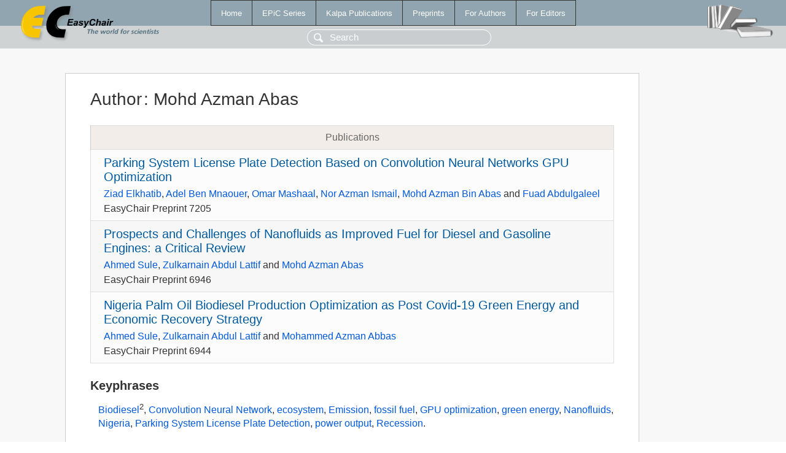

--- FILE ---
content_type: text/html; charset=UTF-8
request_url: https://login.easychair.org/publications/author/PwKD
body_size: 1468
content:
<!DOCTYPE html>
<html lang='en-US'><head><meta content='text/html; charset=UTF-8' http-equiv='Content-Type'/><title>Author: Mohd Azman Abas</title><link href='/images/favicon.ico' rel='icon' type='image/jpeg'/><link href='/css/cool.css?version=528' rel='StyleSheet' type='text/css'/><link href='/css/publications.css?version=528' rel='StyleSheet' type='text/css'/><script src='/js/easy.js?version=528'></script><script src='/publications/pubs.js?version=528'></script></head><body class="pubs"><table class="page"><tr style="height:1%"><td><div class="menu"><table class="menutable"><tr><td><a class="mainmenu" href="/publications/" id="t:HOME">Home</a></td><td><a class="mainmenu" href="/publications/EPiC" id="t:EPIC">EPiC Series</a></td><td><a class="mainmenu" href="/publications/Kalpa" id="t:KALPA">Kalpa Publications</a></td><td><a class="mainmenu" href="/publications/preprints" id="t:PREPRINTS">Preprints</a></td><td><a class="mainmenu" href="/publications/for_authors" id="t:FOR_AUTHORS">For Authors</a></td><td><a class="mainmenu" href="/publications/for_editors" id="t:FOR_EDITORS">For Editors</a></td></tr></table></div><div class="search_row"><form onsubmit="alert('Search is temporarily unavailable');return false;"><input id="search-input" name="query" placeholder="Search" type="text"/></form></div><div id="logo"><a href="/"><img class="logonew_alignment" src="/images/logoECpubs.png"/></a></div><div id="books"><img class="books_alignment" src="/images/books.png"/></div></td></tr><tr style="height:99%"><td class="ltgray"><div id="mainColumn"><table id="content_table"><tr><td style="vertical-align:top;width:99%"><div class="abstractBox"><h1>Author<span class="lr_margin">:</span>Mohd Azman Abas</h1><table class="epic_table top_margin"><thead><tr><th>Publications</th></tr></thead><tbody><tr><td><div class="title"><a href="/publications/preprint/8j3T">Parking System License Plate Detection Based on Convolution Neural Networks GPU Optimization</a></div><div class="authors"><a href="/publications/author/z92W">Ziad Elkhatib</a>, <a href="/publications/author/1dkq">Adel Ben Mnaouer</a>, <a href="/publications/author/X6px">Omar Mashaal</a>, <a href="/publications/author/PwKD">Nor Azman Ismail</a>, <a href="/publications/author/jBMG">Mohd Azman Bin Abas</a> and <a href="/publications/author/6H4m">Fuad Abdulgaleel</a></div><div class="volume">EasyChair Preprint 7205</div></td></tr><tr><td><div class="title"><a href="/publications/preprint/cxxB">Prospects and Challenges of Nanofluids as Improved Fuel for Diesel and Gasoline Engines: a Critical Review</a></div><div class="authors"><a href="/publications/author/vVrp">Ahmed Sule</a>, <a href="/publications/author/vkS1">Zulkarnain Abdul Lattif</a> and <a href="/publications/author/PwKD">Mohd Azman Abas</a></div><div class="volume">EasyChair Preprint 6946</div></td></tr><tr><td><div class="title"><a href="/publications/preprint/gTwK">Nigeria Palm Oil Biodiesel Production Optimization as Post Covid-19 Green Energy and Economic Recovery Strategy</a></div><div class="authors"><a href="/publications/author/vVrp">Ahmed Sule</a>, <a href="/publications/author/vkS1">Zulkarnain Abdul Lattif</a> and <a href="/publications/author/PwKD">Mohammed Azman Abbas</a></div><div class="volume">EasyChair Preprint 6944</div></td></tr></tbody></table><h3>Keyphrases</h3><p><a href="/publications/keyword/S7RN">Biodiesel</a><sup>2</sup>, <a href="/publications/keyword/w3SQ">Convolution Neural Network</a>, <a href="/publications/keyword/vqNP">ecosystem</a>, <a href="/publications/keyword/hshm">Emission</a>, <a href="/publications/keyword/j5tT">fossil fuel</a>, <a href="/publications/keyword/BFh8">GPU optimization</a>, <a href="/publications/keyword/Ng2M">green energy</a>, <a href="/publications/keyword/9GpX">Nanofluids</a>, <a href="/publications/keyword/tNpd">Nigeria</a>, <a href="/publications/keyword/ZjBP">Parking System License Plate Detection</a>, <a href="/publications/keyword/7DVc">power output</a>, <a href="/publications/keyword/JDBZ">Recession</a>.</p></div></td></tr></table></div></td></tr><tr><td class="footer">Copyright © 2012-2025 easychair.org. All rights reserved.</td></tr></table></body></html>